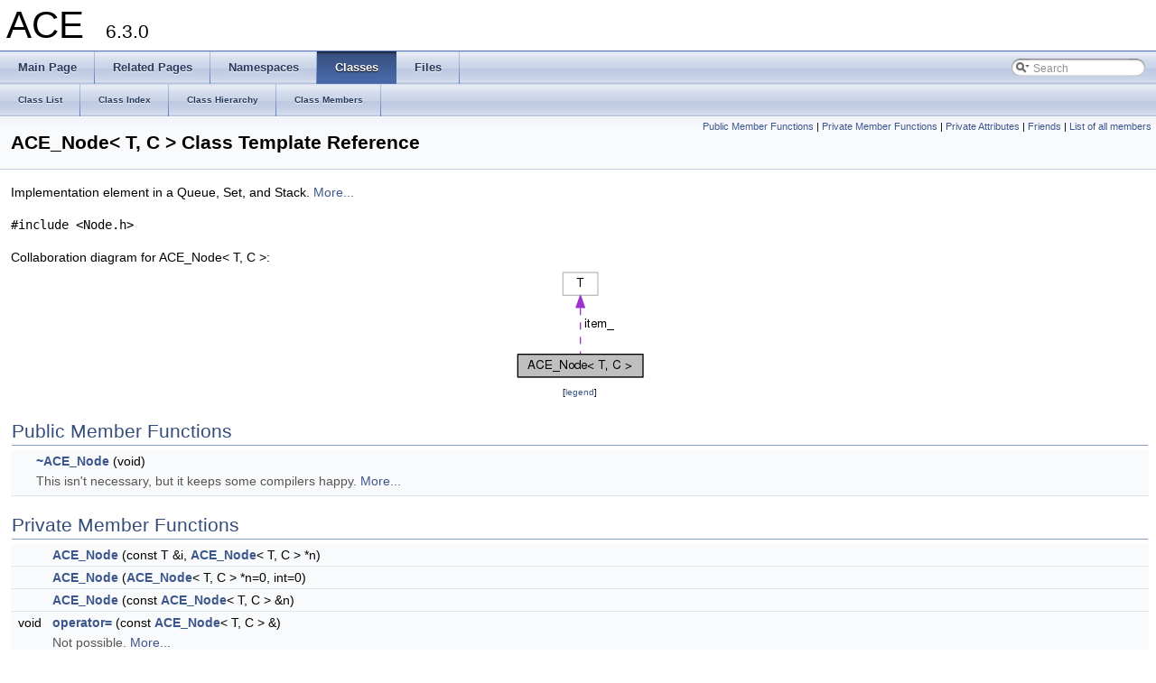

--- FILE ---
content_type: text/html
request_url: https://www.dre.vanderbilt.edu/Doxygen/6.3.0/html/libace-doc/a00431.html
body_size: 3712
content:
<!DOCTYPE html PUBLIC "-//W3C//DTD XHTML 1.0 Transitional//EN" "http://www.w3.org/TR/xhtml1/DTD/xhtml1-transitional.dtd">
<html xmlns="http://www.w3.org/1999/xhtml">
<head>
<meta http-equiv="Content-Type" content="text/xhtml;charset=UTF-8"/>
<meta http-equiv="X-UA-Compatible" content="IE=9"/>
<meta name="generator" content="Doxygen 1.8.6"/>
<title>ACE: ACE_Node&lt; T, C &gt; Class Template Reference</title>
<link href="tabs.css" rel="stylesheet" type="text/css"/>
<script type="text/javascript" src="jquery.js"></script>
<script type="text/javascript" src="dynsections.js"></script>
<link href="search/search.css" rel="stylesheet" type="text/css"/>
<script type="text/javascript" src="search/search.js"></script>
<script type="text/javascript">
  $(document).ready(function() { searchBox.OnSelectItem(0); });
</script>
<link href="doxygen.css" rel="stylesheet" type="text/css" />
</head>
<body>
<div id="top"><!-- do not remove this div, it is closed by doxygen! -->
<div id="titlearea">
<table cellspacing="0" cellpadding="0">
 <tbody>
 <tr style="height: 56px;">
  <td style="padding-left: 0.5em;">
   <div id="projectname">ACE
   &#160;<span id="projectnumber">6.3.0</span>
   </div>
  </td>
 </tr>
 </tbody>
</table>
</div>
<!-- end header part -->
<!-- Generated by Doxygen 1.8.6 -->
<script type="text/javascript">
var searchBox = new SearchBox("searchBox", "search",false,'Search');
</script>
  <div id="navrow1" class="tabs">
    <ul class="tablist">
      <li><a href="index.html"><span>Main&#160;Page</span></a></li>
      <li><a href="pages.html"><span>Related&#160;Pages</span></a></li>
      <li><a href="namespaces.html"><span>Namespaces</span></a></li>
      <li class="current"><a href="annotated.html"><span>Classes</span></a></li>
      <li><a href="files.html"><span>Files</span></a></li>
      <li>
        <div id="MSearchBox" class="MSearchBoxInactive">
        <span class="left">
          <img id="MSearchSelect" src="search/mag_sel.png"
               onmouseover="return searchBox.OnSearchSelectShow()"
               onmouseout="return searchBox.OnSearchSelectHide()"
               alt=""/>
          <input type="text" id="MSearchField" value="Search" accesskey="S"
               onfocus="searchBox.OnSearchFieldFocus(true)" 
               onblur="searchBox.OnSearchFieldFocus(false)" 
               onkeyup="searchBox.OnSearchFieldChange(event)"/>
          </span><span class="right">
            <a id="MSearchClose" href="javascript:searchBox.CloseResultsWindow()"><img id="MSearchCloseImg" border="0" src="search/close.png" alt=""/></a>
          </span>
        </div>
      </li>
    </ul>
  </div>
  <div id="navrow2" class="tabs2">
    <ul class="tablist">
      <li><a href="annotated.html"><span>Class&#160;List</span></a></li>
      <li><a href="classes.html"><span>Class&#160;Index</span></a></li>
      <li><a href="inherits.html"><span>Class&#160;Hierarchy</span></a></li>
      <li><a href="functions.html"><span>Class&#160;Members</span></a></li>
    </ul>
  </div>
<!-- window showing the filter options -->
<div id="MSearchSelectWindow"
     onmouseover="return searchBox.OnSearchSelectShow()"
     onmouseout="return searchBox.OnSearchSelectHide()"
     onkeydown="return searchBox.OnSearchSelectKey(event)">
<a class="SelectItem" href="javascript:void(0)" onclick="searchBox.OnSelectItem(0)"><span class="SelectionMark">&#160;</span>All</a><a class="SelectItem" href="javascript:void(0)" onclick="searchBox.OnSelectItem(1)"><span class="SelectionMark">&#160;</span>Classes</a><a class="SelectItem" href="javascript:void(0)" onclick="searchBox.OnSelectItem(2)"><span class="SelectionMark">&#160;</span>Namespaces</a><a class="SelectItem" href="javascript:void(0)" onclick="searchBox.OnSelectItem(3)"><span class="SelectionMark">&#160;</span>Files</a><a class="SelectItem" href="javascript:void(0)" onclick="searchBox.OnSelectItem(4)"><span class="SelectionMark">&#160;</span>Functions</a><a class="SelectItem" href="javascript:void(0)" onclick="searchBox.OnSelectItem(5)"><span class="SelectionMark">&#160;</span>Variables</a><a class="SelectItem" href="javascript:void(0)" onclick="searchBox.OnSelectItem(6)"><span class="SelectionMark">&#160;</span>Typedefs</a><a class="SelectItem" href="javascript:void(0)" onclick="searchBox.OnSelectItem(7)"><span class="SelectionMark">&#160;</span>Enumerations</a><a class="SelectItem" href="javascript:void(0)" onclick="searchBox.OnSelectItem(8)"><span class="SelectionMark">&#160;</span>Enumerator</a><a class="SelectItem" href="javascript:void(0)" onclick="searchBox.OnSelectItem(9)"><span class="SelectionMark">&#160;</span>Friends</a><a class="SelectItem" href="javascript:void(0)" onclick="searchBox.OnSelectItem(10)"><span class="SelectionMark">&#160;</span>Macros</a><a class="SelectItem" href="javascript:void(0)" onclick="searchBox.OnSelectItem(11)"><span class="SelectionMark">&#160;</span>Pages</a></div>

<!-- iframe showing the search results (closed by default) -->
<div id="MSearchResultsWindow">
<iframe src="javascript:void(0)" frameborder="0" 
        name="MSearchResults" id="MSearchResults">
</iframe>
</div>

</div><!-- top -->
<div class="header">
  <div class="summary">
<a href="#pub-methods">Public Member Functions</a> &#124;
<a href="#pri-methods">Private Member Functions</a> &#124;
<a href="#pri-attribs">Private Attributes</a> &#124;
<a href="#friends">Friends</a> &#124;
<a href="a03194.html">List of all members</a>  </div>
  <div class="headertitle">
<div class="title">ACE_Node&lt; T, C &gt; Class Template Reference</div>  </div>
</div><!--header-->
<div class="contents">

<p>Implementation element in a Queue, Set, and Stack.  
 <a href="a00431.html#details">More...</a></p>

<p><code>#include &lt;Node.h&gt;</code></p>
<div class="dynheader">
Collaboration diagram for ACE_Node&lt; T, C &gt;:</div>
<div class="dyncontent">
<div class="center"><img src="a03195.png" border="0" usemap="#ACE__Node_3_01T_00_01C_01_4_coll__map" alt="Collaboration graph"/></div>
<map name="ACE__Node_3_01T_00_01C_01_4_coll__map" id="ACE__Node_3_01T_00_01C_01_4_coll__map">
</map>
<center><span class="legend">[<a href="graph_legend.html">legend</a>]</span></center></div>
<table class="memberdecls">
<tr class="heading"><td colspan="2"><h2 class="groupheader"><a name="pub-methods"></a>
Public Member Functions</h2></td></tr>
<tr class="memitem:a18c216ede9ca5708e8167c9022a3ff79"><td class="memItemLeft" align="right" valign="top">&#160;</td><td class="memItemRight" valign="bottom"><a class="el" href="a00431.html#a18c216ede9ca5708e8167c9022a3ff79">~ACE_Node</a> (void)</td></tr>
<tr class="memdesc:a18c216ede9ca5708e8167c9022a3ff79"><td class="mdescLeft">&#160;</td><td class="mdescRight">This isn't necessary, but it keeps some compilers happy.  <a href="#a18c216ede9ca5708e8167c9022a3ff79">More...</a><br/></td></tr>
<tr class="separator:a18c216ede9ca5708e8167c9022a3ff79"><td class="memSeparator" colspan="2">&#160;</td></tr>
</table><table class="memberdecls">
<tr class="heading"><td colspan="2"><h2 class="groupheader"><a name="pri-methods"></a>
Private Member Functions</h2></td></tr>
<tr class="memitem:a104b9df5780be3347ec8c4e730cdb928"><td class="memItemLeft" align="right" valign="top">&#160;</td><td class="memItemRight" valign="bottom"><a class="el" href="a00431.html#a104b9df5780be3347ec8c4e730cdb928">ACE_Node</a> (const T &amp;i, <a class="el" href="a00431.html">ACE_Node</a>&lt; T, C &gt; *n)</td></tr>
<tr class="separator:a104b9df5780be3347ec8c4e730cdb928"><td class="memSeparator" colspan="2">&#160;</td></tr>
<tr class="memitem:a83afa64095b5493d39e0790abee13496"><td class="memItemLeft" align="right" valign="top">&#160;</td><td class="memItemRight" valign="bottom"><a class="el" href="a00431.html#a83afa64095b5493d39e0790abee13496">ACE_Node</a> (<a class="el" href="a00431.html">ACE_Node</a>&lt; T, C &gt; *n=0, int=0)</td></tr>
<tr class="separator:a83afa64095b5493d39e0790abee13496"><td class="memSeparator" colspan="2">&#160;</td></tr>
<tr class="memitem:a28e7033f3298a8b8e5331c85b12696f8"><td class="memItemLeft" align="right" valign="top">&#160;</td><td class="memItemRight" valign="bottom"><a class="el" href="a00431.html#a28e7033f3298a8b8e5331c85b12696f8">ACE_Node</a> (const <a class="el" href="a00431.html">ACE_Node</a>&lt; T, C &gt; &amp;n)</td></tr>
<tr class="separator:a28e7033f3298a8b8e5331c85b12696f8"><td class="memSeparator" colspan="2">&#160;</td></tr>
<tr class="memitem:ab0f441cdddb453627e09248efa0a4123"><td class="memItemLeft" align="right" valign="top">void&#160;</td><td class="memItemRight" valign="bottom"><a class="el" href="a00431.html#ab0f441cdddb453627e09248efa0a4123">operator=</a> (const <a class="el" href="a00431.html">ACE_Node</a>&lt; T, C &gt; &amp;)</td></tr>
<tr class="memdesc:ab0f441cdddb453627e09248efa0a4123"><td class="mdescLeft">&#160;</td><td class="mdescRight">Not possible.  <a href="#ab0f441cdddb453627e09248efa0a4123">More...</a><br/></td></tr>
<tr class="separator:ab0f441cdddb453627e09248efa0a4123"><td class="memSeparator" colspan="2">&#160;</td></tr>
</table><table class="memberdecls">
<tr class="heading"><td colspan="2"><h2 class="groupheader"><a name="pri-attribs"></a>
Private Attributes</h2></td></tr>
<tr class="memitem:a200ee8a165c3043dca23ab80cbe7a584"><td class="memItemLeft" align="right" valign="top"><a class="el" href="a00431.html">ACE_Node</a>&lt; T, C &gt; *&#160;</td><td class="memItemRight" valign="bottom"><a class="el" href="a00431.html#a200ee8a165c3043dca23ab80cbe7a584">next_</a></td></tr>
<tr class="memdesc:a200ee8a165c3043dca23ab80cbe7a584"><td class="mdescLeft">&#160;</td><td class="mdescRight">Pointer to next element in the list of ACE_Nodes.  <a href="#a200ee8a165c3043dca23ab80cbe7a584">More...</a><br/></td></tr>
<tr class="separator:a200ee8a165c3043dca23ab80cbe7a584"><td class="memSeparator" colspan="2">&#160;</td></tr>
<tr class="memitem:a62768aaa3564645661dde8ea150860fa"><td class="memItemLeft" align="right" valign="top">T&#160;</td><td class="memItemRight" valign="bottom"><a class="el" href="a00431.html#a62768aaa3564645661dde8ea150860fa">item_</a></td></tr>
<tr class="memdesc:a62768aaa3564645661dde8ea150860fa"><td class="mdescLeft">&#160;</td><td class="mdescRight">Current value of the item in this node.  <a href="#a62768aaa3564645661dde8ea150860fa">More...</a><br/></td></tr>
<tr class="separator:a62768aaa3564645661dde8ea150860fa"><td class="memSeparator" colspan="2">&#160;</td></tr>
</table><table class="memberdecls">
<tr class="heading"><td colspan="2"><h2 class="groupheader"><a name="friends"></a>
Friends</h2></td></tr>
<tr class="memitem:aa2756904c9b2779d04f4d3f4fd3a6658"><td class="memItemLeft" align="right" valign="top">class&#160;</td><td class="memItemRight" valign="bottom"><a class="el" href="a00431.html#aa2756904c9b2779d04f4d3f4fd3a6658">ACE_Unbounded_Queue&lt; T &gt;</a></td></tr>
<tr class="separator:aa2756904c9b2779d04f4d3f4fd3a6658"><td class="memSeparator" colspan="2">&#160;</td></tr>
<tr class="memitem:a21038844c95cd80bbe064d20d492c6b6"><td class="memItemLeft" align="right" valign="top">class&#160;</td><td class="memItemRight" valign="bottom"><a class="el" href="a00431.html#a21038844c95cd80bbe064d20d492c6b6">ACE_Unbounded_Queue_Iterator&lt; T &gt;</a></td></tr>
<tr class="separator:a21038844c95cd80bbe064d20d492c6b6"><td class="memSeparator" colspan="2">&#160;</td></tr>
<tr class="memitem:affbd1c523fc7d43e4811bb169e79c09f"><td class="memItemLeft" align="right" valign="top">class&#160;</td><td class="memItemRight" valign="bottom"><a class="el" href="a00431.html#affbd1c523fc7d43e4811bb169e79c09f">ACE_Unbounded_Queue_Const_Iterator&lt; T &gt;</a></td></tr>
<tr class="separator:affbd1c523fc7d43e4811bb169e79c09f"><td class="memSeparator" colspan="2">&#160;</td></tr>
<tr class="memitem:a09100ac784c0e43e4cd62367c8d5e114"><td class="memItemLeft" align="right" valign="top">class&#160;</td><td class="memItemRight" valign="bottom"><a class="el" href="a00431.html#a09100ac784c0e43e4cd62367c8d5e114">ACE_Unbounded_Set_Ex&lt; T, C &gt;</a></td></tr>
<tr class="separator:a09100ac784c0e43e4cd62367c8d5e114"><td class="memSeparator" colspan="2">&#160;</td></tr>
<tr class="memitem:abe0a03b65969e6d91fdd3633d0ca260c"><td class="memItemLeft" align="right" valign="top">class&#160;</td><td class="memItemRight" valign="bottom"><a class="el" href="a00431.html#abe0a03b65969e6d91fdd3633d0ca260c">ACE_Unbounded_Set_Ex_Iterator&lt; T, C &gt;</a></td></tr>
<tr class="separator:abe0a03b65969e6d91fdd3633d0ca260c"><td class="memSeparator" colspan="2">&#160;</td></tr>
<tr class="memitem:aca5fd2b7a5a02b995b7247726f7f00e2"><td class="memItemLeft" align="right" valign="top">class&#160;</td><td class="memItemRight" valign="bottom"><a class="el" href="a00431.html#aca5fd2b7a5a02b995b7247726f7f00e2">ACE_Unbounded_Set_Ex_Const_Iterator&lt; T, C &gt;</a></td></tr>
<tr class="separator:aca5fd2b7a5a02b995b7247726f7f00e2"><td class="memSeparator" colspan="2">&#160;</td></tr>
<tr class="memitem:a02ad55270e2f755621a5421ed7e268cf"><td class="memItemLeft" align="right" valign="top">class&#160;</td><td class="memItemRight" valign="bottom"><a class="el" href="a00431.html#a02ad55270e2f755621a5421ed7e268cf">ACE_Unbounded_Stack&lt; T &gt;</a></td></tr>
<tr class="separator:a02ad55270e2f755621a5421ed7e268cf"><td class="memSeparator" colspan="2">&#160;</td></tr>
<tr class="memitem:a91a985a10ee03167908738fe2a57f29d"><td class="memItemLeft" align="right" valign="top">class&#160;</td><td class="memItemRight" valign="bottom"><a class="el" href="a00431.html#a91a985a10ee03167908738fe2a57f29d">ACE_Unbounded_Stack_Iterator&lt; T &gt;</a></td></tr>
<tr class="separator:a91a985a10ee03167908738fe2a57f29d"><td class="memSeparator" colspan="2">&#160;</td></tr>
</table>
<a name="details" id="details"></a><h2 class="groupheader">Detailed Description</h2>
<div class="textblock"><h3>template&lt;class T, class C = void&gt;<br/>
class ACE_Node&lt; T, C &gt;</h3>

<p>Implementation element in a Queue, Set, and Stack. </p>
</div><h2 class="groupheader">Constructor &amp; Destructor Documentation</h2>
<a class="anchor" id="a18c216ede9ca5708e8167c9022a3ff79"></a>
<div class="memitem">
<div class="memproto">
<div class="memtemplate">
template&lt;class T , class C &gt; </div>
      <table class="memname">
        <tr>
          <td class="memname"><a class="el" href="a00431.html">ACE_Node</a>&lt; T, C &gt;::~<a class="el" href="a00431.html">ACE_Node</a> </td>
          <td>(</td>
          <td class="paramtype">void&#160;</td>
          <td class="paramname"></td><td>)</td>
          <td></td>
        </tr>
      </table>
</div><div class="memdoc">

<p>This isn't necessary, but it keeps some compilers happy. </p>

</div>
</div>
<a class="anchor" id="a104b9df5780be3347ec8c4e730cdb928"></a>
<div class="memitem">
<div class="memproto">
<div class="memtemplate">
template&lt;class T, class C&gt; </div>
<table class="mlabels">
  <tr>
  <td class="mlabels-left">
      <table class="memname">
        <tr>
          <td class="memname"><a class="el" href="a00431.html">ACE_Node</a>&lt; T, C &gt;::<a class="el" href="a00431.html">ACE_Node</a> </td>
          <td>(</td>
          <td class="paramtype">const T &amp;&#160;</td>
          <td class="paramname"><em>i</em>, </td>
        </tr>
        <tr>
          <td class="paramkey"></td>
          <td></td>
          <td class="paramtype"><a class="el" href="a00431.html">ACE_Node</a>&lt; T, C &gt; *&#160;</td>
          <td class="paramname"><em>n</em>&#160;</td>
        </tr>
        <tr>
          <td></td>
          <td>)</td>
          <td></td><td></td>
        </tr>
      </table>
  </td>
  <td class="mlabels-right">
<span class="mlabels"><span class="mlabel">private</span></span>  </td>
  </tr>
</table>
</div><div class="memdoc">

</div>
</div>
<a class="anchor" id="a83afa64095b5493d39e0790abee13496"></a>
<div class="memitem">
<div class="memproto">
<div class="memtemplate">
template&lt;class T, class C&gt; </div>
<table class="mlabels">
  <tr>
  <td class="mlabels-left">
      <table class="memname">
        <tr>
          <td class="memname"><a class="el" href="a00431.html">ACE_Node</a>&lt; T, C &gt;::<a class="el" href="a00431.html">ACE_Node</a> </td>
          <td>(</td>
          <td class="paramtype"><a class="el" href="a00431.html">ACE_Node</a>&lt; T, C &gt; *&#160;</td>
          <td class="paramname"><em>n</em> = <code>0</code>, </td>
        </tr>
        <tr>
          <td class="paramkey"></td>
          <td></td>
          <td class="paramtype">int&#160;</td>
          <td class="paramname"> = <code>0</code>&#160;</td>
        </tr>
        <tr>
          <td></td>
          <td>)</td>
          <td></td><td></td>
        </tr>
      </table>
  </td>
  <td class="mlabels-right">
<span class="mlabels"><span class="mlabel">private</span></span>  </td>
  </tr>
</table>
</div><div class="memdoc">

</div>
</div>
<a class="anchor" id="a28e7033f3298a8b8e5331c85b12696f8"></a>
<div class="memitem">
<div class="memproto">
<div class="memtemplate">
template&lt;class T, class C&gt; </div>
<table class="mlabels">
  <tr>
  <td class="mlabels-left">
      <table class="memname">
        <tr>
          <td class="memname"><a class="el" href="a00431.html">ACE_Node</a>&lt; T, C &gt;::<a class="el" href="a00431.html">ACE_Node</a> </td>
          <td>(</td>
          <td class="paramtype">const <a class="el" href="a00431.html">ACE_Node</a>&lt; T, C &gt; &amp;&#160;</td>
          <td class="paramname"><em>n</em></td><td>)</td>
          <td></td>
        </tr>
      </table>
  </td>
  <td class="mlabels-right">
<span class="mlabels"><span class="mlabel">private</span></span>  </td>
  </tr>
</table>
</div><div class="memdoc">

</div>
</div>
<h2 class="groupheader">Member Function Documentation</h2>
<a class="anchor" id="ab0f441cdddb453627e09248efa0a4123"></a>
<div class="memitem">
<div class="memproto">
<div class="memtemplate">
template&lt;class T, class C = void&gt; </div>
<table class="mlabels">
  <tr>
  <td class="mlabels-left">
      <table class="memname">
        <tr>
          <td class="memname">void <a class="el" href="a00431.html">ACE_Node</a>&lt; T, C &gt;::operator= </td>
          <td>(</td>
          <td class="paramtype">const <a class="el" href="a00431.html">ACE_Node</a>&lt; T, C &gt; &amp;&#160;</td>
          <td class="paramname"></td><td>)</td>
          <td></td>
        </tr>
      </table>
  </td>
  <td class="mlabels-right">
<span class="mlabels"><span class="mlabel">private</span></span>  </td>
  </tr>
</table>
</div><div class="memdoc">

<p>Not possible. </p>

</div>
</div>
<h2 class="groupheader">Friends And Related Function Documentation</h2>
<a class="anchor" id="aa2756904c9b2779d04f4d3f4fd3a6658"></a>
<div class="memitem">
<div class="memproto">
<div class="memtemplate">
template&lt;class T, class C = void&gt; </div>
<table class="mlabels">
  <tr>
  <td class="mlabels-left">
      <table class="memname">
        <tr>
          <td class="memname">friend class <a class="el" href="a00764.html">ACE_Unbounded_Queue</a>&lt; T &gt;</td>
        </tr>
      </table>
  </td>
  <td class="mlabels-right">
<span class="mlabels"><span class="mlabel">friend</span></span>  </td>
  </tr>
</table>
</div><div class="memdoc">

</div>
</div>
<a class="anchor" id="affbd1c523fc7d43e4811bb169e79c09f"></a>
<div class="memitem">
<div class="memproto">
<div class="memtemplate">
template&lt;class T, class C = void&gt; </div>
<table class="mlabels">
  <tr>
  <td class="mlabels-left">
      <table class="memname">
        <tr>
          <td class="memname">friend class <a class="el" href="a00765.html">ACE_Unbounded_Queue_Const_Iterator</a>&lt; T &gt;</td>
        </tr>
      </table>
  </td>
  <td class="mlabels-right">
<span class="mlabels"><span class="mlabel">friend</span></span>  </td>
  </tr>
</table>
</div><div class="memdoc">

</div>
</div>
<a class="anchor" id="a21038844c95cd80bbe064d20d492c6b6"></a>
<div class="memitem">
<div class="memproto">
<div class="memtemplate">
template&lt;class T, class C = void&gt; </div>
<table class="mlabels">
  <tr>
  <td class="mlabels-left">
      <table class="memname">
        <tr>
          <td class="memname">friend class <a class="el" href="a00766.html">ACE_Unbounded_Queue_Iterator</a>&lt; T &gt;</td>
        </tr>
      </table>
  </td>
  <td class="mlabels-right">
<span class="mlabels"><span class="mlabel">friend</span></span>  </td>
  </tr>
</table>
</div><div class="memdoc">

</div>
</div>
<a class="anchor" id="a09100ac784c0e43e4cd62367c8d5e114"></a>
<div class="memitem">
<div class="memproto">
<div class="memtemplate">
template&lt;class T, class C = void&gt; </div>
<table class="mlabels">
  <tr>
  <td class="mlabels-left">
      <table class="memname">
        <tr>
          <td class="memname">friend class <a class="el" href="a00770.html">ACE_Unbounded_Set_Ex</a>&lt; T, C &gt;</td>
        </tr>
      </table>
  </td>
  <td class="mlabels-right">
<span class="mlabels"><span class="mlabel">friend</span></span>  </td>
  </tr>
</table>
</div><div class="memdoc">

</div>
</div>
<a class="anchor" id="aca5fd2b7a5a02b995b7247726f7f00e2"></a>
<div class="memitem">
<div class="memproto">
<div class="memtemplate">
template&lt;class T, class C = void&gt; </div>
<table class="mlabels">
  <tr>
  <td class="mlabels-left">
      <table class="memname">
        <tr>
          <td class="memname">friend class <a class="el" href="a00771.html">ACE_Unbounded_Set_Ex_Const_Iterator</a>&lt; T, C &gt;</td>
        </tr>
      </table>
  </td>
  <td class="mlabels-right">
<span class="mlabels"><span class="mlabel">friend</span></span>  </td>
  </tr>
</table>
</div><div class="memdoc">

</div>
</div>
<a class="anchor" id="abe0a03b65969e6d91fdd3633d0ca260c"></a>
<div class="memitem">
<div class="memproto">
<div class="memtemplate">
template&lt;class T, class C = void&gt; </div>
<table class="mlabels">
  <tr>
  <td class="mlabels-left">
      <table class="memname">
        <tr>
          <td class="memname">friend class <a class="el" href="a00772.html">ACE_Unbounded_Set_Ex_Iterator</a>&lt; T, C &gt;</td>
        </tr>
      </table>
  </td>
  <td class="mlabels-right">
<span class="mlabels"><span class="mlabel">friend</span></span>  </td>
  </tr>
</table>
</div><div class="memdoc">

</div>
</div>
<a class="anchor" id="a02ad55270e2f755621a5421ed7e268cf"></a>
<div class="memitem">
<div class="memproto">
<div class="memtemplate">
template&lt;class T, class C = void&gt; </div>
<table class="mlabels">
  <tr>
  <td class="mlabels-left">
      <table class="memname">
        <tr>
          <td class="memname">friend class <a class="el" href="a00774.html">ACE_Unbounded_Stack</a>&lt; T &gt;</td>
        </tr>
      </table>
  </td>
  <td class="mlabels-right">
<span class="mlabels"><span class="mlabel">friend</span></span>  </td>
  </tr>
</table>
</div><div class="memdoc">

</div>
</div>
<a class="anchor" id="a91a985a10ee03167908738fe2a57f29d"></a>
<div class="memitem">
<div class="memproto">
<div class="memtemplate">
template&lt;class T, class C = void&gt; </div>
<table class="mlabels">
  <tr>
  <td class="mlabels-left">
      <table class="memname">
        <tr>
          <td class="memname">friend class <a class="el" href="a00775.html">ACE_Unbounded_Stack_Iterator</a>&lt; T &gt;</td>
        </tr>
      </table>
  </td>
  <td class="mlabels-right">
<span class="mlabels"><span class="mlabel">friend</span></span>  </td>
  </tr>
</table>
</div><div class="memdoc">

</div>
</div>
<h2 class="groupheader">Member Data Documentation</h2>
<a class="anchor" id="a62768aaa3564645661dde8ea150860fa"></a>
<div class="memitem">
<div class="memproto">
<div class="memtemplate">
template&lt;class T, class C = void&gt; </div>
<table class="mlabels">
  <tr>
  <td class="mlabels-left">
      <table class="memname">
        <tr>
          <td class="memname">T <a class="el" href="a00431.html">ACE_Node</a>&lt; T, C &gt;::item_</td>
        </tr>
      </table>
  </td>
  <td class="mlabels-right">
<span class="mlabels"><span class="mlabel">private</span></span>  </td>
  </tr>
</table>
</div><div class="memdoc">

<p>Current value of the item in this node. </p>

</div>
</div>
<a class="anchor" id="a200ee8a165c3043dca23ab80cbe7a584"></a>
<div class="memitem">
<div class="memproto">
<div class="memtemplate">
template&lt;class T, class C = void&gt; </div>
<table class="mlabels">
  <tr>
  <td class="mlabels-left">
      <table class="memname">
        <tr>
          <td class="memname"><a class="el" href="a00431.html">ACE_Node</a>&lt;T, C&gt;* <a class="el" href="a00431.html">ACE_Node</a>&lt; T, C &gt;::next_</td>
        </tr>
      </table>
  </td>
  <td class="mlabels-right">
<span class="mlabels"><span class="mlabel">private</span></span>  </td>
  </tr>
</table>
</div><div class="memdoc">

<p>Pointer to next element in the list of ACE_Nodes. </p>

</div>
</div>
<hr/>The documentation for this class was generated from the following files:<ul>
<li><a class="el" href="a01484.html">Node.h</a></li>
<li><a class="el" href="a01483.html">Node.cpp</a></li>
</ul>
</div><!-- contents -->
<!-- start footer part -->
<hr class="footer"/><address class="footer"><small>
Generated by &#160;<a href="http://www.doxygen.org/index.html">
<img class="footer" src="doxygen.png" alt="doxygen"/>
</a> 1.8.6
</small></address>
</body>
</html>
